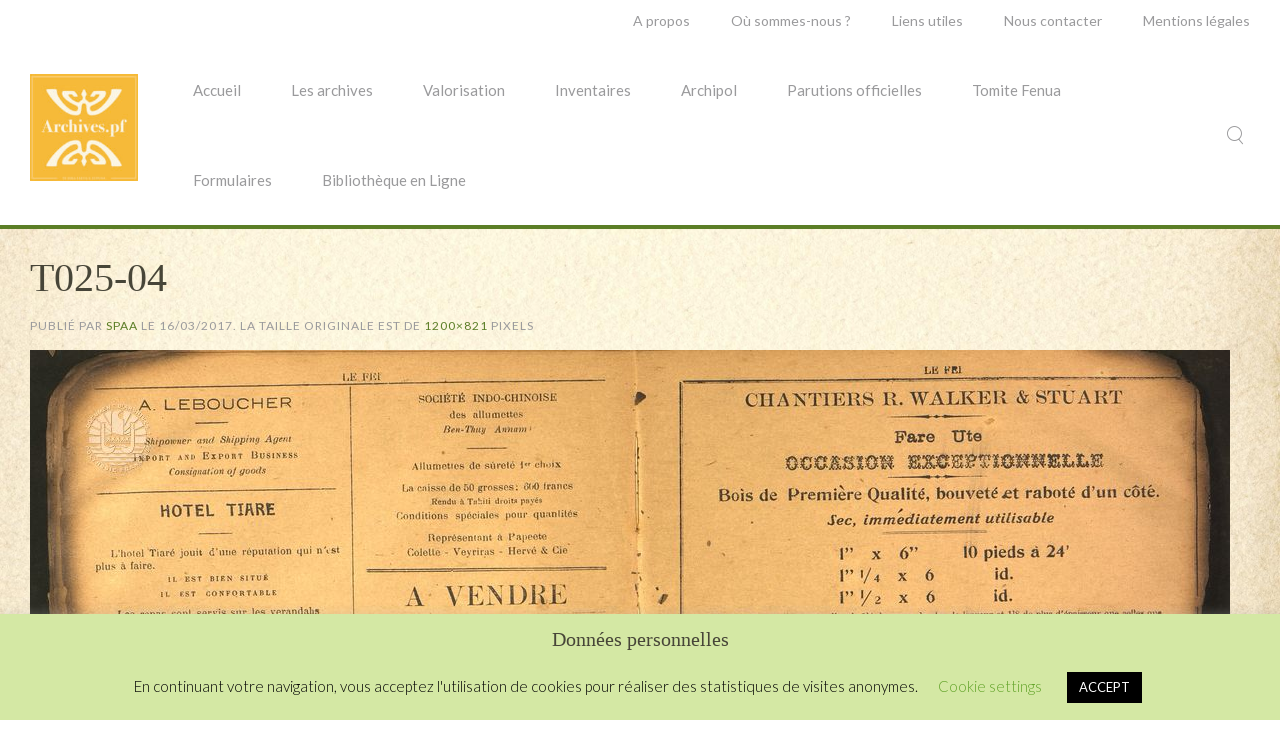

--- FILE ---
content_type: application/javascript
request_url: https://www.archives.pf/new/wp-includes/js/dist/rich-text.min.js?ver=e7d57502b62ec4756783a0cd79238841
body_size: 10682
content:
/*! This file is auto-generated */
!function(){"use strict";var e={d:function(t,n){for(var r in n)e.o(n,r)&&!e.o(t,r)&&Object.defineProperty(t,r,{enumerable:!0,get:n[r]})},o:function(e,t){return Object.prototype.hasOwnProperty.call(e,t)},r:function(e){"undefined"!=typeof Symbol&&Symbol.toStringTag&&Object.defineProperty(e,Symbol.toStringTag,{value:"Module"}),Object.defineProperty(e,"__esModule",{value:!0})}},t={};e.r(t),e.d(t,{__UNSTABLE_LINE_SEPARATOR:function(){return _},__experimentalRichText:function(){return at},__unstableCanIndentListItems:function(){return je},__unstableCanOutdentListItems:function(){return Ie},__unstableChangeListType:function(){return He},__unstableCreateElement:function(){return w},__unstableFormatEdit:function(){return ot},__unstableIndentListItems:function(){return Pe},__unstableInsertLineSeparator:function(){return ee},__unstableIsActiveListType:function(){return H},__unstableIsEmptyLine:function(){return U},__unstableIsListRootSelected:function(){return K},__unstableOutdentListItems:function(){return Ke},__unstableRemoveLineSeparator:function(){return te},__unstableToDom:function(){return be},__unstableUseRichText:function(){return rt},applyFormat:function(){return x},concat:function(){return M},create:function(){return R},getActiveFormat:function(){return j},getActiveObject:function(){return I},getTextContent:function(){return P},insert:function(){return Z},insertObject:function(){return ne},isCollapsed:function(){return B},isEmpty:function(){return z},join:function(){return q},registerFormatType:function(){return X},remove:function(){return J},removeFormat:function(){return Y},replace:function(){return Q},slice:function(){return re},split:function(){return ae},store:function(){return y},toHTMLString:function(){return we},toggleFormat:function(){return Me},unregisterFormatType:function(){return $e},useAnchorRef:function(){return ze}});var n={};e.r(n),e.d(n,{getFormatType:function(){return m},getFormatTypeForBareElement:function(){return p},getFormatTypeForClassName:function(){return g},getFormatTypes:function(){return d}});var r={};e.r(r),e.d(r,{addFormatTypes:function(){return h},removeFormatTypes:function(){return v}});var a=window.wp.data,o=window.lodash;var i,s,c=(0,a.combineReducers)({formatTypes:function(){let e=arguments.length>0&&void 0!==arguments[0]?arguments[0]:{},t=arguments.length>1?arguments[1]:void 0;switch(t.type){case"ADD_FORMAT_TYPES":return{...e,...(0,o.keyBy)(t.formatTypes,"name")};case"REMOVE_FORMAT_TYPES":return(0,o.omit)(e,t.names)}return e}});function l(e){return[e]}function u(){var e={clear:function(){e.head=null}};return e}function f(e,t,n){var r;if(e.length!==t.length)return!1;for(r=n;r<e.length;r++)if(e[r]!==t[r])return!1;return!0}i={},s="undefined"!=typeof WeakMap;const d=function(e,t){var n,r;function a(){n=s?new WeakMap:u()}function o(){var n,a,o,i,s,c=arguments.length;for(i=new Array(c),o=0;o<c;o++)i[o]=arguments[o];for(s=t.apply(null,i),(n=r(s)).isUniqueByDependants||(n.lastDependants&&!f(s,n.lastDependants,0)&&n.clear(),n.lastDependants=s),a=n.head;a;){if(f(a.args,i,1))return a!==n.head&&(a.prev.next=a.next,a.next&&(a.next.prev=a.prev),a.next=n.head,a.prev=null,n.head.prev=a,n.head=a),a.val;a=a.next}return a={val:e.apply(null,i)},i[0]=null,a.args=i,n.head&&(n.head.prev=a,a.next=n.head),n.head=a,a.val}return t||(t=l),r=s?function(e){var t,r,a,o,s,c=n,l=!0;for(t=0;t<e.length;t++){if(r=e[t],!(s=r)||"object"!=typeof s){l=!1;break}c.has(r)?c=c.get(r):(a=new WeakMap,c.set(r,a),c=a)}return c.has(i)||((o=u()).isUniqueByDependants=l,c.set(i,o)),c.get(i)}:function(){return n},o.getDependants=t,o.clear=a,a(),o}((e=>Object.values(e.formatTypes)),(e=>[e.formatTypes]));function m(e,t){return e.formatTypes[t]}function p(e,t){return(0,o.find)(d(e),(e=>{let{className:n,tagName:r}=e;return null===n&&t===r}))}function g(e,t){return(0,o.find)(d(e),(e=>{let{className:n}=e;return null!==n&&` ${t} `.indexOf(` ${n} `)>=0}))}function h(e){return{type:"ADD_FORMAT_TYPES",formatTypes:(0,o.castArray)(e)}}function v(e){return{type:"REMOVE_FORMAT_TYPES",names:(0,o.castArray)(e)}}const y=(0,a.createReduxStore)("core/rich-text",{reducer:c,selectors:n,actions:r});function b(e,t){if(e===t)return!0;if(!e||!t)return!1;if(e.type!==t.type)return!1;const n=e.attributes,r=t.attributes;if(n===r)return!0;if(!n||!r)return!1;const a=Object.keys(n),o=Object.keys(r);if(a.length!==o.length)return!1;const i=a.length;for(let e=0;e<i;e++){const t=a[e];if(n[t]!==r[t])return!1}return!0}function T(e){const t=e.formats.slice();return t.forEach(((e,n)=>{const r=t[n-1];if(r){const a=e.slice();a.forEach(((e,t)=>{const n=r[t];b(e,n)&&(a[t]=n)})),t[n]=a}})),{...e,formats:t}}function E(e,t,n){return(e=e.slice())[t]=n,e}function x(e,t){let n=arguments.length>2&&void 0!==arguments[2]?arguments[2]:e.start,r=arguments.length>3&&void 0!==arguments[3]?arguments[3]:e.end;const{formats:a,activeFormats:i}=e,s=a.slice();if(n===r){const e=(0,o.find)(s[n],{type:t.type});if(e){const a=s[n].indexOf(e);for(;s[n]&&s[n][a]===e;)s[n]=E(s[n],a,t),n--;for(r++;s[r]&&s[r][a]===e;)s[r]=E(s[r],a,t),r++}}else{let e=1/0;for(let a=n;a<r;a++)if(s[a]){s[a]=s[a].filter((e=>{let{type:n}=e;return n!==t.type}));const n=s[a].length;n<e&&(e=n)}else s[a]=[],e=0;for(let a=n;a<r;a++)s[a].splice(e,0,t)}return T({...e,formats:s,activeFormats:[...(0,o.reject)(i,{type:t.type}),t]})}function w(e,t){let{implementation:n}=e;return w.body||(w.body=n.createHTMLDocument("").body),w.body.innerHTML=t,w.body}(0,a.register)(y);const _="\u2028",C="￼";function F(e){let t,{type:n,attributes:r}=e;if(r&&r.class&&(t=(0,a.select)(y).getFormatTypeForClassName(r.class),t&&(r.class=` ${r.class} `.replace(` ${t.className} `," ").trim(),r.class||delete r.class)),t||(t=(0,a.select)(y).getFormatTypeForBareElement(n)),!t)return r?{type:n,attributes:r}:{type:n};if(t.__experimentalCreatePrepareEditableTree&&!t.__experimentalCreateOnChangeEditableValue)return null;if(!r)return{type:t.name};const o={},i={},s={...r};for(const e in t.attributes){const n=t.attributes[e];o[e]=s[n],t.__unstableFilterAttributeValue&&(o[e]=t.__unstableFilterAttributeValue(e,o[e])),delete s[n],void 0===o[e]&&delete o[e]}for(const e in s)i[e]=r[e];return{type:t.name,attributes:o,unregisteredAttributes:i}}function R(){let{element:e,text:t,html:n,range:r,multilineTag:a,multilineWrapperTags:o,__unstableIsEditableTree:i,preserveWhiteSpace:s}=arguments.length>0&&void 0!==arguments[0]?arguments[0]:{};return"string"==typeof t&&t.length>0?{formats:Array(t.length),replacements:Array(t.length),text:t}:("string"==typeof n&&n.length>0&&(e=w(document,n)),"object"!=typeof e?{formats:[],replacements:[],text:""}:a?O({element:e,range:r,multilineTag:a,multilineWrapperTags:o,isEditableTree:i,preserveWhiteSpace:s}):D({element:e,range:r,isEditableTree:i,preserveWhiteSpace:s}))}function A(e,t,n,r){if(!n)return;const{parentNode:a}=t,{startContainer:o,startOffset:i,endContainer:s,endOffset:c}=n,l=e.text.length;void 0!==r.start?e.start=l+r.start:t===o&&t.nodeType===t.TEXT_NODE?e.start=l+i:a===o&&t===o.childNodes[i]?e.start=l:a===o&&t===o.childNodes[i-1]?e.start=l+r.text.length:t===o&&(e.start=l),void 0!==r.end?e.end=l+r.end:t===s&&t.nodeType===t.TEXT_NODE?e.end=l+c:a===s&&t===s.childNodes[c-1]?e.end=l+r.text.length:a===s&&t===s.childNodes[c]?e.end=l:t===s&&(e.end=l+c)}function N(e,t,n){if(!t)return;const{startContainer:r,endContainer:a}=t;let{startOffset:o,endOffset:i}=t;return e===r&&(o=n(e.nodeValue.slice(0,o)).length),e===a&&(i=n(e.nodeValue.slice(0,i)).length),{startContainer:r,startOffset:o,endContainer:a,endOffset:i}}function L(e){return e.replace(/[\n\r\t]+/g," ")}function S(e){return e.replace(new RegExp("[\ufeff￼]","gu"),"")}function D(e){let{element:t,range:n,multilineTag:r,multilineWrapperTags:a,currentWrapperTags:o=[],isEditableTree:i,preserveWhiteSpace:s}=e;const c={formats:[],replacements:[],text:""};if(!t)return c;if(!t.hasChildNodes())return A(c,t,n,{formats:[],replacements:[],text:""}),c;const l=t.childNodes.length;for(let u=0;u<l;u++){const f=t.childNodes[u],d=f.nodeName.toLowerCase();if(f.nodeType===f.TEXT_NODE){let g=S;s||(g=e=>S(L(e)));const h=g(f.nodeValue);n=N(f,n,g),A(c,f,n,{text:h}),c.formats.length+=h.length,c.replacements.length+=h.length,c.text+=h;continue}if(f.nodeType!==f.ELEMENT_NODE)continue;if(i&&(f.getAttribute("data-rich-text-placeholder")||"br"===d&&!f.getAttribute("data-rich-text-line-break"))){A(c,f,n,{formats:[],replacements:[],text:""});continue}if("script"===d){const v={formats:[,],replacements:[{type:d,attributes:{"data-rich-text-script":f.getAttribute("data-rich-text-script")||encodeURIComponent(f.innerHTML)}}],text:C};A(c,f,n,v),W(c,v);continue}if("br"===d){A(c,f,n,{formats:[],replacements:[],text:""}),W(c,R({text:"\n"}));continue}const m=F({type:d,attributes:k({element:f})});if(a&&-1!==a.indexOf(d)){const y=O({element:f,range:n,multilineTag:r,multilineWrapperTags:a,currentWrapperTags:[...o,m],isEditableTree:i,preserveWhiteSpace:s});A(c,f,n,y),W(c,y);continue}const p=D({element:f,range:n,multilineTag:r,multilineWrapperTags:a,isEditableTree:i,preserveWhiteSpace:s});if(A(c,f,n,p),m)if(0===p.text.length)m.attributes&&W(c,{formats:[,],replacements:[m],text:C});else{function b(e){if(b.formats===e)return b.newFormats;const t=e?[m,...e]:[m];return b.formats=e,b.newFormats=t,t}b.newFormats=[m],W(c,{...p,formats:Array.from(p.formats,b)})}else W(c,p)}return c}function O(e){let{element:t,range:n,multilineTag:r,multilineWrapperTags:a,currentWrapperTags:o=[],isEditableTree:i,preserveWhiteSpace:s}=e;const c={formats:[],replacements:[],text:""};if(!t||!t.hasChildNodes())return c;const l=t.children.length;for(let e=0;e<l;e++){const l=t.children[e];if(l.nodeName.toLowerCase()!==r)continue;const u=D({element:l,range:n,multilineTag:r,multilineWrapperTags:a,currentWrapperTags:o,isEditableTree:i,preserveWhiteSpace:s});(0!==e||o.length>0)&&W(c,{formats:[,],replacements:o.length>0?[o]:[,],text:_}),A(c,l,n,u),W(c,u)}return c}function k(e){let{element:t}=e;if(!t.hasAttributes())return;const n=t.attributes.length;let r;for(let e=0;e<n;e++){const{name:n,value:a}=t.attributes[e];if(0===n.indexOf("data-rich-text-"))continue;r=r||{},r[/^on/i.test(n)?"data-disable-rich-text-"+n:n]=a}return r}function W(e,t){return e.formats=e.formats.concat(t.formats),e.replacements=e.replacements.concat(t.replacements),e.text+=t.text,e}function M(){for(var e=arguments.length,t=new Array(e),n=0;n<e;n++)t[n]=arguments[n];return T(t.reduce(W,R()))}function $(e){let{formats:t,start:n,end:r,activeFormats:a}=e,o=arguments.length>1&&void 0!==arguments[1]?arguments[1]:[];if(void 0===n)return o;if(n===r){if(a)return a;const e=t[n-1]||o,r=t[n]||o;return e.length<r.length?e:r}return t[n]||o}function j(e,t){return(0,o.find)($(e),{type:t})}function I(e){let{start:t,end:n,replacements:r,text:a}=e;if(t+1===n&&a[t]===C)return r[t]}function P(e){let{text:t}=e;return t.replace(new RegExp(C,"g"),"").replace(new RegExp(_,"g"),"\n")}function V(e){let{start:t,text:n}=e,r=arguments.length>1&&void 0!==arguments[1]?arguments[1]:t,a=r;for(;a--;)if(n[a]===_)return a}function K(e){const{replacements:t,start:n}=e,r=t[V(e,n)];return!r||r.length<1}function H(e,t,n){const{replacements:r,start:a}=e,o=r[V(e,a)];if(!o||0===o.length)return t===n;return o[o.length-1].type===t}function B(e){let{start:t,end:n}=e;if(void 0!==t&&void 0!==n)return t===n}function z(e){let{text:t}=e;return 0===t.length}function U(e){let{text:t,start:n,end:r}=e;return n===r&&(0===t.length||(0===n&&t.slice(0,1)===_||(n===t.length&&t.slice(-1)===_||t.slice(n-1,r+1)===`${_}${_}`)))}function q(e){let t=arguments.length>1&&void 0!==arguments[1]?arguments[1]:"";return"string"==typeof t&&(t=R({text:t})),T(e.reduce(((e,n)=>{let{formats:r,replacements:a,text:o}=n;return{formats:e.formats.concat(t.formats,r),replacements:e.replacements.concat(t.replacements,a),text:e.text+t.text+o}})))}function X(e,t){if("string"==typeof(t={name:e,...t}).name)if(/^[a-z][a-z0-9-]*\/[a-z][a-z0-9-]*$/.test(t.name))if((0,a.select)(y).getFormatType(t.name))window.console.error('Format "'+t.name+'" is already registered.');else if("string"==typeof t.tagName&&""!==t.tagName)if("string"==typeof t.className&&""!==t.className||null===t.className)if(/^[_a-zA-Z]+[a-zA-Z0-9-]*$/.test(t.className)){if(null===t.className){const e=(0,a.select)(y).getFormatTypeForBareElement(t.tagName);if(e)return void window.console.error(`Format "${e.name}" is already registered to handle bare tag name "${t.tagName}".`)}else{const e=(0,a.select)(y).getFormatTypeForClassName(t.className);if(e)return void window.console.error(`Format "${e.name}" is already registered to handle class name "${t.className}".`)}if("title"in t&&""!==t.title)if("keywords"in t&&t.keywords.length>3)window.console.error('The format "'+t.name+'" can have a maximum of 3 keywords.');else{if("string"==typeof t.title)return(0,a.dispatch)(y).addFormatTypes(t),t;window.console.error("Format titles must be strings.")}else window.console.error('The format "'+t.name+'" must have a title.')}else window.console.error("A class name must begin with a letter, followed by any number of hyphens, letters, or numbers.");else window.console.error("Format class names must be a string, or null to handle bare elements.");else window.console.error("Format tag names must be a string.");else window.console.error("Format names must contain a namespace prefix, include only lowercase alphanumeric characters or dashes, and start with a letter. Example: my-plugin/my-custom-format");else window.console.error("Format names must be strings.")}function Y(e,t){let n=arguments.length>2&&void 0!==arguments[2]?arguments[2]:e.start,r=arguments.length>3&&void 0!==arguments[3]?arguments[3]:e.end;const{formats:a,activeFormats:i}=e,s=a.slice();if(n===r){const e=(0,o.find)(s[n],{type:t});if(e){for(;(0,o.find)(s[n],e);)G(s,n,t),n--;for(r++;(0,o.find)(s[r],e);)G(s,r,t),r++}}else for(let e=n;e<r;e++)s[e]&&G(s,e,t);return T({...e,formats:s,activeFormats:(0,o.reject)(i,{type:t})})}function G(e,t,n){const r=e[t].filter((e=>{let{type:t}=e;return t!==n}));r.length?e[t]=r:delete e[t]}function Z(e,t){let n=arguments.length>2&&void 0!==arguments[2]?arguments[2]:e.start,r=arguments.length>3&&void 0!==arguments[3]?arguments[3]:e.end;const{formats:a,replacements:o,text:i}=e;"string"==typeof t&&(t=R({text:t}));const s=n+t.text.length;return T({formats:a.slice(0,n).concat(t.formats,a.slice(r)),replacements:o.slice(0,n).concat(t.replacements,o.slice(r)),text:i.slice(0,n)+t.text+i.slice(r),start:s,end:s})}function J(e,t,n){return Z(e,R(),t,n)}function Q(e,t,n){let{formats:r,replacements:a,text:o,start:i,end:s}=e;return o=o.replace(t,(function(e){for(var t=arguments.length,o=new Array(t>1?t-1:0),c=1;c<t;c++)o[c-1]=arguments[c];const l=o[o.length-2];let u,f,d=n;return"function"==typeof d&&(d=n(e,...o)),"object"==typeof d?(u=d.formats,f=d.replacements,d=d.text):(u=Array(d.length),f=Array(d.length),r[l]&&(u=u.fill(r[l]))),r=r.slice(0,l).concat(u,r.slice(l+e.length)),a=a.slice(0,l).concat(f,a.slice(l+e.length)),i&&(i=s=l+d.length),d})),T({formats:r,replacements:a,text:o,start:i,end:s})}function ee(e){let t=arguments.length>1&&void 0!==arguments[1]?arguments[1]:e.start,n=arguments.length>2&&void 0!==arguments[2]?arguments[2]:e.end;const r=e.text.slice(0,t),a=r.lastIndexOf(_),o=e.replacements[a];let i=[,];o&&(i=[o]);const s={formats:[,],replacements:i,text:_};return Z(e,s,t,n)}function te(e){let t=!(arguments.length>1&&void 0!==arguments[1])||arguments[1];const{replacements:n,text:r,start:a,end:o}=e,i=B(e);let s,c=a-1,l=i?a-1:a,u=o;if(t||(c=o,l=a,u=i?o+1:o),r[c]===_){if(i&&n[c]&&n[c].length){const t=n.slice();t[c]=n[c].slice(0,-1),s={...e,replacements:t}}else s=J(e,l,u);return s}}function ne(e,t,n,r){return Z(e,{formats:[,],replacements:[t],text:C},n,r)}function re(e){let t=arguments.length>1&&void 0!==arguments[1]?arguments[1]:e.start,n=arguments.length>2&&void 0!==arguments[2]?arguments[2]:e.end;const{formats:r,replacements:a,text:o}=e;return void 0===t||void 0===n?{...e}:{formats:r.slice(t,n),replacements:a.slice(t,n),text:o.slice(t,n)}}function ae(e,t){let{formats:n,replacements:r,text:a,start:o,end:i}=e;if("string"!=typeof t)return oe(...arguments);let s=0;return a.split(t).map((e=>{const a=s,c={formats:n.slice(a,a+e.length),replacements:r.slice(a,a+e.length),text:e};return s+=t.length+e.length,void 0!==o&&void 0!==i&&(o>=a&&o<s?c.start=o-a:o<a&&i>a&&(c.start=0),i>=a&&i<s?c.end=i-a:o<s&&i>s&&(c.end=e.length)),c}))}function oe(e){let{formats:t,replacements:n,text:r,start:a,end:o}=e,i=arguments.length>1&&void 0!==arguments[1]?arguments[1]:a,s=arguments.length>2&&void 0!==arguments[2]?arguments[2]:o;if(void 0===a||void 0===o)return;const c={formats:t.slice(0,i),replacements:n.slice(0,i),text:r.slice(0,i)},l={formats:t.slice(s),replacements:n.slice(s),text:r.slice(s),start:0,end:0};return[Q(c,/\u2028+$/,""),Q(l,/^\u2028+/,"")]}function ie(e,t){if(t)return e;const n={};for(const t in e){let r=t;t.startsWith("data-disable-rich-text-")&&(r=t.slice("data-disable-rich-text-".length)),n[r]=e[t]}return n}function se(e){let{type:t,attributes:n,unregisteredAttributes:r,object:o,boundaryClass:i,isEditableTree:s}=e;const c=(l=t,(0,a.select)(y).getFormatType(l));var l;let u={};if(i&&(u["data-rich-text-format-boundary"]="true"),!c)return n&&(u={...n,...u}),{type:t,attributes:ie(u,s),object:o};u={...r,...u};for(const e in n){const t=!!c.attributes&&c.attributes[e];t?u[t]=n[e]:u[e]=n[e]}return c.className&&(u.class?u.class=`${c.className} ${u.class}`:u.class=c.className),{type:c.tagName,object:c.object,attributes:ie(u,s)}}function ce(e,t,n){do{if(e[n]!==t[n])return!1}while(n--);return!0}function le(e){let{value:t,multilineTag:n,preserveWhiteSpace:r,createEmpty:a,append:o,getLastChild:i,getParent:s,isText:c,getText:l,remove:u,appendText:f,onStartIndex:d,onEndIndex:m,isEditableTree:p,placeholder:g}=e;const{formats:h,replacements:v,text:y,start:b,end:T}=t,E=h.length+1,x=a(),w={type:n},F=$(t),R=F[F.length-1];let A,N,L;n?(o(o(x,{type:n}),""),N=A=[w]):o(x,"");for(let e=0;e<E;e++){const t=y.charAt(e),a=p&&(!L||L===_||"\n"===L);let E=h[e];n&&(E=t===_?A=(v[e]||[]).reduce(((e,t)=>(e.push(t,w),e)),[w]):[...A,...E||[]]);let F=i(x);if(a&&t===_){let e=F;for(;!c(e);)e=i(e);o(s(e),"\ufeff")}if(L===_){let t=F;for(;!c(t);)t=i(t);d&&b===e&&d(x,t),m&&T===e&&m(x,t)}if(E&&E.forEach(((e,n)=>{if(F&&N&&ce(E,N,n)&&(t!==_||E.length-1!==n))return void(F=i(F));const{type:r,attributes:a,unregisteredAttributes:f}=e,d=p&&t!==_&&e===R,m=s(F),g=o(m,se({type:r,attributes:a,unregisteredAttributes:f,boundaryClass:d,isEditableTree:p}));c(F)&&0===l(F).length&&u(F),F=o(g,"")})),t!==_){var S;if(0===e&&(d&&0===b&&d(x,F),m&&0===T&&m(x,F)),t===C)p||"script"!==(null===(S=v[e])||void 0===S?void 0:S.type)?F=o(s(F),se({...v[e],object:!0,isEditableTree:p})):(F=o(s(F),se({type:"script",isEditableTree:p})),o(F,{html:decodeURIComponent(v[e].attributes["data-rich-text-script"])})),F=o(s(F),"");else r||"\n"!==t?c(F)?f(F,t):F=o(s(F),t):(F=o(s(F),{type:"br",attributes:p?{"data-rich-text-line-break":"true"}:void 0,object:!0}),F=o(s(F),""));d&&b===e+1&&d(x,F),m&&T===e+1&&m(x,F),a&&e===y.length&&(o(s(F),"\ufeff"),g&&0===y.length&&o(s(F),{type:"span",attributes:{"data-rich-text-placeholder":g,contenteditable:"false",style:"pointer-events:none;user-select:none;-webkit-user-select:none;-moz-user-select:none;-ms-user-select:none;"}})),N=E,L=t}else N=E,L=t}return x}function ue(e,t,n){const r=e.parentNode;let a=0;for(;e=e.previousSibling;)a++;return n=[a,...n],r!==t&&(n=ue(r,t,n)),n}function fe(e,t){for(t=[...t];e&&t.length>1;)e=e.childNodes[t.shift()];return{node:e,offset:t[0]}}function de(e,t){"string"==typeof t&&(t=e.ownerDocument.createTextNode(t));const{type:n,attributes:r}=t;if(n){t=e.ownerDocument.createElement(n);for(const e in r)t.setAttribute(e,r[e])}return e.appendChild(t)}function me(e,t){e.appendData(t)}function pe(e){let{lastChild:t}=e;return t}function ge(e){let{parentNode:t}=e;return t}function he(e){return e.nodeType===e.TEXT_NODE}function ve(e){let{nodeValue:t}=e;return t}function ye(e){return e.parentNode.removeChild(e)}function be(e){let{value:t,multilineTag:n,prepareEditableTree:r,isEditableTree:a=!0,placeholder:o,doc:i=document}=e,s=[],c=[];r&&(t={...t,formats:r(t)});return{body:le({value:t,multilineTag:n,createEmpty:()=>w(i,""),append:de,getLastChild:pe,getParent:ge,isText:he,getText:ve,remove:ye,appendText:me,onStartIndex(e,t){s=ue(t,e,[t.nodeValue.length])},onEndIndex(e,t){c=ue(t,e,[t.nodeValue.length])},isEditableTree:a,placeholder:o}),selection:{startPath:s,endPath:c}}}function Te(e){let{value:t,current:n,multilineTag:r,prepareEditableTree:a,__unstableDomOnly:o,placeholder:i}=e;const{body:s,selection:c}=be({value:t,multilineTag:r,prepareEditableTree:a,placeholder:i,doc:n.ownerDocument});Ee(s,n),void 0===t.start||o||function(e,t){let{startPath:n,endPath:r}=e;const{node:a,offset:o}=fe(t,n),{node:i,offset:s}=fe(t,r),{ownerDocument:c}=t,{defaultView:l}=c,u=l.getSelection(),f=c.createRange();f.setStart(a,o),f.setEnd(i,s);const{activeElement:d}=c;if(u.rangeCount>0){if(m=f,p=u.getRangeAt(0),m.startContainer===p.startContainer&&m.startOffset===p.startOffset&&m.endContainer===p.endContainer&&m.endOffset===p.endOffset)return;u.removeAllRanges()}var m,p;u.addRange(f),d!==c.activeElement&&d instanceof l.HTMLElement&&d.focus()}(c,n)}function Ee(e,t){let n,r=0;for(;n=e.firstChild;){const a=t.childNodes[r];if(a)if(a.isEqualNode(n))e.removeChild(n);else if(a.nodeName!==n.nodeName||a.nodeType===a.TEXT_NODE&&a.data!==n.data)t.replaceChild(n,a);else{const t=a.attributes,r=n.attributes;if(t){let e=t.length;for(;e--;){const{name:r}=t[e];n.getAttribute(r)||a.removeAttribute(r)}}if(r)for(let e=0;e<r.length;e++){const{name:t,value:n}=r[e];a.getAttribute(t)!==n&&a.setAttribute(t,n)}Ee(n,a),e.removeChild(n)}else t.appendChild(n);r++}for(;t.childNodes[r];)t.removeChild(t.childNodes[r])}var xe=window.wp.escapeHtml;function we(e){let{value:t,multilineTag:n,preserveWhiteSpace:r}=e;return Oe(le({value:t,multilineTag:n,preserveWhiteSpace:r,createEmpty:_e,append:Fe,getLastChild:Ce,getParent:Ae,isText:Ne,getText:Le,remove:Se,appendText:Re}).children)}function _e(){return{}}function Ce(e){let{children:t}=e;return t&&t[t.length-1]}function Fe(e,t){return"string"==typeof t&&(t={text:t}),t.parent=e,e.children=e.children||[],e.children.push(t),t}function Re(e,t){e.text+=t}function Ae(e){let{parent:t}=e;return t}function Ne(e){let{text:t}=e;return"string"==typeof t}function Le(e){let{text:t}=e;return t}function Se(e){const t=e.parent.children.indexOf(e);return-1!==t&&e.parent.children.splice(t,1),e}function De(e){let{type:t,attributes:n,object:r,children:a}=e,o="";for(const e in n)(0,xe.isValidAttributeName)(e)&&(o+=` ${e}="${(0,xe.escapeAttribute)(n[e])}"`);return r?`<${t}${o}>`:`<${t}${o}>${Oe(a)}</${t}>`}function Oe(){let e=arguments.length>0&&void 0!==arguments[0]?arguments[0]:[];return e.map((e=>void 0!==e.html?e.html:void 0===e.text?De(e):(0,xe.escapeEditableHTML)(e.text))).join("")}var ke=window.wp.a11y,We=window.wp.i18n;function Me(e,t){return j(e,t.type)?(t.title&&(0,ke.speak)((0,We.sprintf)((0,We.__)("%s removed."),t.title),"assertive"),Y(e,t.type)):(t.title&&(0,ke.speak)((0,We.sprintf)((0,We.__)("%s applied."),t.title),"assertive"),x(e,t))}function $e(e){const t=(0,a.select)(y).getFormatType(e);if(t)return(0,a.dispatch)(y).removeFormatTypes(e),t;window.console.error(`Format ${e} is not registered.`)}function je(e){const t=V(e);if(void 0===t)return!1;const{replacements:n}=e,r=V(e,t),a=n[t]||[],o=n[r]||[];return a.length<=o.length}function Ie(e){const{replacements:t,start:n}=e;return void 0!==t[V(e,n)]}function Pe(e,t){if(!je(e))return e;const n=V(e),r=V(e,n),{text:a,replacements:o,end:i}=e,s=o.slice(),c=function(e,t){let{text:n,replacements:r}=e;const a=r[t]||[];let o=t;for(;o-- >=0;){if(n[o]!==_)continue;const e=r[o]||[];if(e.length===a.length+1)return o;if(e.length<=a.length)return}}(e,n);for(let e=n;e<i;e++)if(a[e]===_)if(c){const t=o[c]||[];s[e]=t.concat((s[e]||[]).slice(t.length-1))}else{const n=o[r]||[],a=n[n.length-1]||t;s[e]=n.concat([a],(s[e]||[]).slice(n.length))}return{...e,replacements:s}}function Ve(e,t){let{text:n,replacements:r}=e;const a=r[t]||[];let o=t;for(;o-- >=0;){if(n[o]!==_)continue;if((r[o]||[]).length===a.length-1)return o}}function Ke(e){if(!Ie(e))return e;const{text:t,replacements:n,start:r,end:a}=e,o=V(e,r),i=n.slice(0),s=n[Ve(e,o)]||[],c=function(e,t){let{text:n,replacements:r}=e;const a=r[t]||[];let o=t;for(let e=t||0;e<n.length;e++)if(n[e]===_){if(!((r[e]||[]).length>=a.length))return o;o=e}return o}(e,V(e,a));for(let e=o;e<=c;e++){if(t[e]!==_)continue;const n=i[e]||[];i[e]=s.concat(n.slice(s.length+1)),0===i[e].length&&delete i[e]}return{...e,replacements:i}}function He(e,t){const{text:n,replacements:r,start:a,end:o}=e,i=V(e,a),s=r[i]||[],c=r[V(e,o)]||[],l=Ve(e,i),u=r.slice(),f=s.length-1,d=c.length-1;let m;for(let e=l+1||0;e<n.length;e++)if(n[e]===_){if((u[e]||[]).length<=f)break;u[e]&&(m=!0,u[e]=u[e].map(((e,n)=>n<f||n>d?e:t)))}return m?{...e,replacements:u}:e}var Be=window.wp.element;function ze(e){let{ref:t,value:n,settings:r={}}=e;const{tagName:a,className:o,name:i}=r,s=i?j(n,i):void 0;return(0,Be.useMemo)((()=>{if(!t.current)return;const{ownerDocument:{defaultView:e}}=t.current,n=e.getSelection();if(!n.rangeCount)return;const r=n.getRangeAt(0);if(!s)return r;let i=r.startContainer;for(i=i.nextElementSibling||i;i.nodeType!==i.ELEMENT_NODE;)i=i.parentNode;return i.closest(a+(o?"."+o:""))}),[s,n.start,n.end,a,o])}var Ue=window.wp.compose;function qe(e){let{record:t}=e;const n=(0,Be.useRef)(),{activeFormats:r=[]}=t.current;return(0,Be.useEffect)((()=>{if(!r||!r.length)return;const e="*[data-rich-text-format-boundary]",t=n.current.querySelector(e);if(!t)return;const{ownerDocument:a}=t,{defaultView:o}=a,i=`${`.rich-text:focus ${e}`} {${`background-color: ${o.getComputedStyle(t).color.replace(")",", 0.2)").replace("rgb","rgba")}`}}`,s="rich-text-boundary-style";let c=a.getElementById(s);c||(c=a.createElement("style"),c.id=s,a.head.appendChild(c)),c.innerHTML!==i&&(c.innerHTML=i)}),[r]),n}function Xe(e){const t=(0,Be.useRef)(e);return t.current=e,(0,Ue.useRefEffect)((e=>{function n(n){const{record:r,multilineTag:a,preserveWhiteSpace:o}=t.current;if(B(r.current)||!e.contains(e.ownerDocument.activeElement))return;const i=re(r.current),s=P(i),c=we({value:i,multilineTag:a,preserveWhiteSpace:o});n.clipboardData.setData("text/plain",s),n.clipboardData.setData("text/html",c),n.clipboardData.setData("rich-text","true"),n.clipboardData.setData("rich-text-multi-line-tag",a||""),n.preventDefault()}return e.addEventListener("copy",n),()=>{e.removeEventListener("copy",n)}}),[])}var Ye=window.wp.keycodes;const Ge=[];function Ze(e){const[,t]=(0,Be.useReducer)((()=>({}))),n=(0,Be.useRef)(e);return n.current=e,(0,Ue.useRefEffect)((e=>{function r(r){const{keyCode:a,shiftKey:o,altKey:i,metaKey:s,ctrlKey:c}=r;if(o||i||s||c||a!==Ye.LEFT&&a!==Ye.RIGHT)return;const{record:l,applyRecord:u}=n.current,{text:f,formats:d,start:m,end:p,activeFormats:g=[]}=l.current,h=B(l.current),{ownerDocument:v}=e,{defaultView:y}=v,{direction:b}=y.getComputedStyle(e),T="rtl"===b?Ye.RIGHT:Ye.LEFT,E=r.keyCode===T;if(h&&0===g.length){if(0===m&&E)return;if(p===f.length&&!E)return}if(!h)return;const x=d[m-1]||Ge,w=d[m]||Ge,_=E?x:w,C=g.every(((e,t)=>e===_[t]));let F=g.length;if(C?F<_.length&&F++:F--,F===g.length)return void(l.current._newActiveFormats=_);r.preventDefault();const R=(C?_:E?w:x).slice(0,F),A={...l.current,activeFormats:R};l.current=A,u(A),t()}return e.addEventListener("keydown",r),()=>{e.removeEventListener("keydown",r)}}),[])}function Je(e){const t=(0,Be.useRef)(e);return t.current=e,(0,Ue.useRefEffect)((e=>{function n(n){const{keyCode:r,shiftKey:a,altKey:o,metaKey:i,ctrlKey:s}=n,{multilineTag:c,createRecord:l,handleChange:u}=t.current;if(a||o||i||s||r!==Ye.SPACE||"li"!==c)return;const f=l();if(!B(f))return;const{text:d,start:m}=f,p=d[m-1];p&&p!==_||(u(Pe(f,{type:e.tagName.toLowerCase()})),n.preventDefault())}return e.addEventListener("keydown",n),()=>{e.removeEventListener("keydown",n)}}),[])}const Qe=new Set(["insertParagraph","insertOrderedList","insertUnorderedList","insertHorizontalRule","insertLink"]),et=[];function tt(e){const t=(0,Be.useRef)(e);return t.current=e,(0,Ue.useRefEffect)((e=>{const{ownerDocument:n}=e,{defaultView:r}=n;let a,o=!1;function i(e){if(o)return;let n;e&&(n=e.inputType);const{record:r,applyRecord:a,createRecord:i,handleChange:s}=t.current;if(n&&(0===n.indexOf("format")||Qe.has(n)))return void a(r.current);const c=i(),{start:l,activeFormats:u=[]}=r.current,f=function(e){let{value:t,start:n,end:r,formats:a}=e;const o=Math.min(n,r),i=Math.max(n,r),s=t.formats[o-1]||[],c=t.formats[i]||[];for(t.activeFormats=a.map(((e,t)=>{if(s[t]){if(b(e,s[t]))return s[t]}else if(c[t]&&b(e,c[t]))return c[t];return e}));--r>=n;)t.activeFormats.length>0?t.formats[r]=t.activeFormats:delete t.formats[r];return t}({value:c,start:l,end:c.start,formats:u});s(f)}function s(a){const{record:s,applyRecord:c,createRecord:l,isSelected:u,onSelectionChange:f}=t.current;if("true"!==e.contentEditable)return;if(n.activeElement!==e){if(!n.activeElement.contains(e))return;const t=r.getSelection(),{anchorNode:a,focusNode:o}=t;if(e.contains(a)&&e!==a&&e.contains(o)&&e!==o){const{start:e,end:t}=l();s.current.activeFormats=et,f(e,t)}else if(e.contains(a)&&e!==a){const{start:e,end:t=e}=l();s.current.activeFormats=et,f(t)}else if(e.contains(o)&&e!==o){const{start:e,end:t=e}=l();s.current.activeFormats=et,f(void 0,t)}return}if("selectionchange"!==a.type&&!u)return;if(o)return;const{start:d,end:m,text:p}=l(),g=s.current;if(p!==g.text)return void i();if(d===g.start&&m===g.end)return void(0===g.text.length&&0===d&&function(e){const t=e.getSelection(),{anchorNode:n,anchorOffset:r}=t;if(n.nodeType!==n.ELEMENT_NODE)return;const a=n.childNodes[r];a&&a.nodeType===a.ELEMENT_NODE&&a.getAttribute("data-rich-text-placeholder")&&t.collapseToStart()}(r));const h={...g,start:d,end:m,activeFormats:g._newActiveFormats,_newActiveFormats:void 0},v=$(h,et);h.activeFormats=v,s.current=h,c(h,{domOnly:!0}),f(d,m)}function c(){o=!0,n.removeEventListener("selectionchange",s)}function l(){o=!1,i({inputType:"insertText"}),n.addEventListener("selectionchange",s)}function u(){const{record:n,isSelected:o,onSelectionChange:i,applyRecord:c}=t.current;if(!e.parentElement.closest('[contenteditable="true"]')){if(o)c(n.current),i(n.current.start,n.current.end);else{const e=void 0;n.current={...n.current,start:e,end:e,activeFormats:et},i(e,e)}a=r.requestAnimationFrame(s)}}return e.addEventListener("input",i),e.addEventListener("compositionstart",c),e.addEventListener("compositionend",l),e.addEventListener("focus",u),e.addEventListener("keyup",s),e.addEventListener("mouseup",s),e.addEventListener("touchend",s),n.addEventListener("selectionchange",s),()=>{e.removeEventListener("input",i),e.removeEventListener("compositionstart",c),e.removeEventListener("compositionend",l),e.removeEventListener("focus",u),e.removeEventListener("keyup",s),e.removeEventListener("mouseup",s),e.removeEventListener("touchend",s),n.removeEventListener("selectionchange",s),r.cancelAnimationFrame(a)}}),[])}function nt(e){const t=(0,Be.useRef)(e);return t.current=e,(0,Ue.useRefEffect)((e=>{function n(e){const{keyCode:n}=e,{createRecord:r,handleChange:a,multilineTag:o}=t.current;if(e.defaultPrevented)return;if(n!==Ye.DELETE&&n!==Ye.BACKSPACE)return;const i=r(),{start:s,end:c,text:l}=i,u=n===Ye.BACKSPACE;if(0===s&&0!==c&&c===l.length)return a(J(i)),void e.preventDefault();if(o){let t;t=u&&0===i.start&&0===i.end&&U(i)?te(i,!u):te(i,u),t&&(a(t),e.preventDefault())}}return e.addEventListener("keydown",n),()=>{e.removeEventListener("keydown",n)}}),[])}function rt(e){let{value:t="",selectionStart:n,selectionEnd:r,placeholder:o,preserveWhiteSpace:i,onSelectionChange:s,onChange:c,__unstableMultilineTag:l,__unstableDisableFormats:u,__unstableIsSelected:f,__unstableDependencies:d=[],__unstableAfterParse:m,__unstableBeforeSerialize:p,__unstableAddInvisibleFormats:g}=e;const h=(0,a.useRegistry)(),[,v]=(0,Be.useReducer)((()=>({}))),y=(0,Be.useRef)();function b(){const{ownerDocument:{defaultView:e}}=y.current,t=e.getSelection(),n=t.rangeCount>0?t.getRangeAt(0):null;return R({element:y.current,range:n,multilineTag:l,multilineWrapperTags:"li"===l?["ul","ol"]:void 0,__unstableIsEditableTree:!0,preserveWhiteSpace:i})}function T(e){let{domOnly:t}=arguments.length>1&&void 0!==arguments[1]?arguments[1]:{};Te({value:e,current:y.current,multilineTag:l,multilineWrapperTags:"li"===l?["ul","ol"]:void 0,prepareEditableTree:g,__unstableDomOnly:t,placeholder:o})}const E=(0,Be.useRef)(t),x=(0,Be.useRef)();function w(){E.current=t,x.current=R({html:t,multilineTag:l,multilineWrapperTags:"li"===l?["ul","ol"]:void 0,preserveWhiteSpace:i}),u&&(x.current.formats=Array(t.length),x.current.replacements=Array(t.length)),m&&(x.current.formats=m(x.current)),x.current.start=n,x.current.end=r}const _=(0,Be.useRef)(!1);if(x.current)n===x.current.start&&r===x.current.end||(_.current=f,x.current={...x.current,start:n,end:r});else{var C,F,A;w();"core/text-color"===(null===(C=x.current)||void 0===C||null===(F=C.formats[0])||void 0===F||null===(A=F[0])||void 0===A?void 0:A.type)&&function(e){x.current=e,E.current=we({value:p?{...e,formats:p(e)}:e,multilineTag:l,preserveWhiteSpace:i});const{formats:t,text:n}=e;h.batch((()=>{c(E.current,{__unstableFormats:t,__unstableText:n})})),v()}(x.current)}function N(e){x.current=e,T(e),E.current=u?e.text:we({value:p?{...e,formats:p(e)}:e,multilineTag:l,preserveWhiteSpace:i});const{start:t,end:n,formats:r,text:a}=e;h.batch((()=>{s(t,n),c(E.current,{__unstableFormats:r,__unstableText:a})})),v()}function L(){w(),T(x.current)}const S=(0,Be.useRef)(!1);(0,Be.useLayoutEffect)((()=>{S.current&&t!==E.current&&(L(),v())}),[t]),(0,Be.useLayoutEffect)((()=>{_.current&&(y.current.ownerDocument.activeElement!==y.current&&y.current.focus(),L(),_.current=!1)}),[_.current]);const D=(0,Ue.useMergeRefs)([y,(0,Be.useCallback)((e=>{e&&(e.style.whiteSpace="pre-wrap",e.style.minWidth="1px")}),[]),qe({record:x}),Xe({record:x,multilineTag:l,preserveWhiteSpace:i}),(0,Ue.useRefEffect)((e=>{function t(t){const{target:n}=t;if(n===e||n.textContent)return;const{ownerDocument:r}=n,{defaultView:a}=r,o=r.createRange(),i=a.getSelection();o.selectNode(n),i.removeAllRanges(),i.addRange(o)}return e.addEventListener("click",t),()=>{e.removeEventListener("click",t)}}),[]),Ze({record:x,applyRecord:T}),nt({createRecord:b,handleChange:N,multilineTag:l}),Je({multilineTag:l,createRecord:b,handleChange:N}),tt({record:x,applyRecord:T,createRecord:b,handleChange:N,isSelected:f,onSelectionChange:s}),(0,Ue.useRefEffect)((e=>{function t(e){if(e.defaultPrevented)return;const{keyCode:t,altKey:n,metaKey:r,ctrlKey:a,key:o}=e;t!==Ye.SPACE||n||r||a||" "===o&&(e.target.ownerDocument.execCommand("insertText",!1," "),e.preventDefault())}return e.addEventListener("keydown",t),()=>{e.removeEventListener("keydown",t)}}),[]),(0,Ue.useRefEffect)((()=>{L(),S.current=!0}),[o,...d])]);return{value:x.current,onChange:N,ref:D}}function at(){}function ot(e){let{formatTypes:t,onChange:n,onFocus:r,value:a,forwardedRef:o}=e;return t.map((e=>{const{name:t,edit:i}=e;if(!i)return null;const s=j(a,t),c=void 0!==s,l=I(a),u=void 0!==l&&l.type===t;return(0,Be.createElement)(i,{key:t,isActive:c,activeAttributes:c&&s.attributes||{},isObjectActive:u,activeObjectAttributes:u&&l.attributes||{},value:a,onChange:n,onFocus:r,contentRef:o})}))}(window.wp=window.wp||{}).richText=t}();